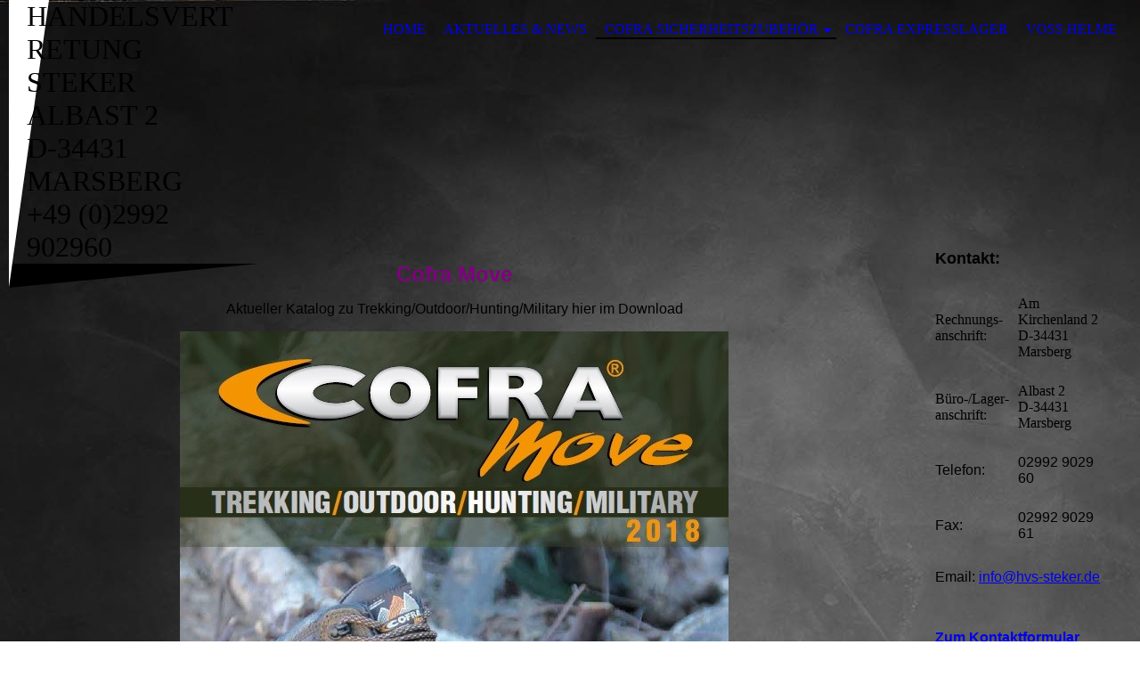

--- FILE ---
content_type: text/html; charset=utf-8
request_url: https://hvs-steker.de/Cofra-Sicherheitszubehoer/Cofra-Move
body_size: 22544
content:
<!DOCTYPE html><html><head><meta http-equiv="Content-Type" content="text/html; charset=UTF-8"><title>Handelsvertretung Steker - HVS - Cofra Move</title><meta name="description" content="Partner für Arbeitsschutz und Sicherheitsbekleidung des Herstellers Cofra.
Kopfschutz des Herstellers Voss Helme.
PSA von Kopf bis Fuß."><meta name="keywords" content="PSA Arbeitsschuhe Schuhe Handschuhe Brillen Masken Absturzsicherung Helme Cofra Voss"><link href="https://hvs-steker.de/Cofra-Sicherheitszubehoer/Cofra-Move" rel="canonical"><meta content="Handelsvertretung Steker - HVS - Cofra Move" property="og:title"><meta content="website" property="og:type"><meta content="https://hvs-steker.de/Cofra-Sicherheitszubehoer/Cofra-Move" property="og:url"><script>
              window.beng = window.beng || {};
              window.beng.env = {
                language: "en",
                country: "US",
                mode: "deploy",
                context: "page",
                pageId: "000004088451",
                skeletonId: "",
                scope: "HTO01FLQJRCI",
                isProtected: false,
                navigationText: "Cofra Move",
                instance: "1",
                common_prefix: "https://homepagedesigner.telekom.de",
                design_common: "https://homepagedesigner.telekom.de/beng/designs/",
                design_template: "oem/cm_dh_075",
                path_design: "https://homepagedesigner.telekom.de/beng/designs/data/oem/cm_dh_075/",
                path_res: "https://homepagedesigner.telekom.de/res/",
                path_bengres: "https://homepagedesigner.telekom.de/beng/res/",
                masterDomain: "",
                preferredDomain: "",
                preprocessHostingUri: function(uri) {
                  
                    return uri || "";
                  
                },
                hideEmptyAreas: false
              };
            </script><script xmlns="http://www.w3.org/1999/xhtml" src="https://homepagedesigner.telekom.de/cm4all-beng-proxy/beng-proxy.js">;</script><link xmlns="http://www.w3.org/1999/xhtml" rel="stylesheet" href="https://homepagedesigner.telekom.de/.cm4all/e/static/3rdparty/font-awesome/css/font-awesome.min.css"></link><link rel="stylesheet" type="text/css" href="//homepagedesigner.telekom.de/.cm4all/res/static/libcm4all-js-widget/3.89.7/css/widget-runtime.css"/>

<link rel="stylesheet" type="text/css" href="//homepagedesigner.telekom.de/.cm4all/res/static/beng-editor/5.3.130/css/deploy.css"/>

<link rel="stylesheet" type="text/css" href="//homepagedesigner.telekom.de/.cm4all/res/static/libcm4all-js-widget/3.89.7/css/slideshow-common.css"/>

<script src="//homepagedesigner.telekom.de/.cm4all/res/static/jquery-1.7/jquery.js">;</script><script src="//homepagedesigner.telekom.de/.cm4all/res/static/prototype-1.7.3/prototype.js">;</script><script src="//homepagedesigner.telekom.de/.cm4all/res/static/jslib/1.4.1/js/legacy.js">;</script><script src="//homepagedesigner.telekom.de/.cm4all/res/static/libcm4all-js-widget/3.89.7/js/widget-runtime.js">;</script>

<script src="//homepagedesigner.telekom.de/.cm4all/res/static/libcm4all-js-widget/3.89.7/js/slideshow-common.js">;</script>

<script src="//homepagedesigner.telekom.de/.cm4all/res/static/beng-editor/5.3.130/js/deploy.js">;</script>

<meta name="viewport" content="width=device-width, initial-scale=1"><link rel="stylesheet" type="text/css" href="https://homepagedesigner.telekom.de/.cm4all/designs/static/oem/cm_dh_075/1767916850.2951016/css/main.css"><link rel="stylesheet" type="text/css" href="https://homepagedesigner.telekom.de/.cm4all/designs/static/oem/cm_dh_075/1767916850.2951016/css/responsive.css"><link rel="stylesheet" type="text/css" href="https://homepagedesigner.telekom.de/.cm4all/designs/static/oem/cm_dh_075/1767916850.2951016/css/cm-templates-global-style.css"><!--[if lt IE 8]>
        	<link rel="stylesheet" type="text/css" href="https://homepagedesigner.telekom.de/beng/designs/data/oem/cm_dh_075/css/ie8.css" />
        <![endif]--><script>
			var _isEditMode = "deploy" == "edit";
		</script><!--$Id: template.xsl 1832 2012-03-01 10:37:09Z dominikh $--><link href="/.cm4all/handler.php/vars.css?v=20200513064659" type="text/css" rel="stylesheet"><style type="text/css">.cm-logo {background-image: url("/.cm4all/sysdb.iproc/keyvisuals/2b6e11ae263d0f1c6cb234382fae5d47.jpg/scale_0_0/2b6e11ae263d0f1c6cb234382fae5d47.jpg");background-position: 0px 4px;
background-size: 100% auto;
background-repeat: no-repeat;
      }</style><script type="text/javascript">window.cmLogoWidgetId = "CMTOI_cm4all_com_widgets_Logo_15227660";
            window.cmLogoGetCommonWidget = function (){
                return new cm4all.Common.Widget({
            base    : "/Cofra-Sicherheitszubehoer/Cofra-Move",
            session : "",
            frame   : "",
            path    : "CMTOI_cm4all_com_widgets_Logo_15227660"
        })
            };
            window.logoConfiguration = {
                "cm-logo-x" : "0",
        "cm-logo-y" : "4",
        "cm-logo-v" : "2.0",
        "cm-logo-w" : "100%",
        "cm-logo-h" : "auto",
        "cm-logo-di" : "oem/cm_dh_075",
        "cm-logo-u" : "public-service://0/",
        "cm-logo-k" : "/.cm4all/sysdb/keyvisuals/2b6e11ae263d0f1c6cb234382fae5d47.jpg",
        "cm-logo-bc" : "",
        "cm-logo-ln" : "",
        "cm-logo-ln$" : "",
        "cm-logo-hi" : false
        ,
        _logoBaseUrl : "\/.cm4all\/sysdb.iproc\/keyvisuals\/2b6e11ae263d0f1c6cb234382fae5d47.jpg\/scale_0_0\/",
        _logoPath : "2b6e11ae263d0f1c6cb234382fae5d47.jpg"
        };
          jQuery(document).ready(function() {
            var logoElement = jQuery(".cm-logo");
            logoElement.attr("role", "img");
            logoElement.attr("tabindex", "0");
            logoElement.attr("aria-label", "logo");
          });
        </script><link rel="icon" href="data:;base64,iVBORw0KGgo="/><style id="cm_table_styles">
      /*CM152d5b565181c9c3a55057e9_begin*/
        #CM152d5b565181c9c3a55057e9_div {
          margin: 0;
          padding: 0;
          
            width: 100%;
            max-width: 100%;
          
        }
        #CM152d5b565181c9c3a55057e9 {
          border-spacing: 0px;
          
            width: 100%;
          
            margin: 10px -5px; 
            text-align: left;
          
            width: 100%;
          
        }
        #CM152d5b565181c9c3a55057e9 tr.cm_table {
          
            vertical-align: middle;
          
        }
        #CM152d5b565181c9c3a55057e9 td.cm_table {
            padding: 5px;
            
        }
        #CM152d5b565181c9c3a55057e9 tr.cm_table.cm_firstrow td.cm_table {
          border-top: 0;
        }
        #CM152d5b565181c9c3a55057e9 tr.cm_table.cm_lastrow td.cm_table {
          border-bottom: 0;
        }
        #CM152d5b565181c9c3a55057e9 td.cm_table.cm_firstcol {
          border-left: 0;
        }
        #CM152d5b565181c9c3a55057e9 td.cm_table.cm_lastcol {
          border-right: 0;
        }
      /*CM152d5b565181c9c3a55057e9_end*/
    </style><style id="cm_background_queries">            @media(min-width: 100px), (min-resolution: 72dpi), (-webkit-min-device-pixel-ratio: 1) {.cm-background{background-image:url("/.cm4all/uproc.php/1500/backgrounds/.bif_42109714_cm-a.jpg/picture-200?_=19bc22c53d2");}}@media(min-width: 100px), (min-resolution: 144dpi), (-webkit-min-device-pixel-ratio: 2) {.cm-background{background-image:url("/.cm4all/uproc.php/1500/backgrounds/.bif_42109714_cm-a.jpg/picture-400?_=19bc22c53d2");}}@media(min-width: 200px), (min-resolution: 72dpi), (-webkit-min-device-pixel-ratio: 1) {.cm-background{background-image:url("/.cm4all/uproc.php/1500/backgrounds/.bif_42109714_cm-a.jpg/picture-400?_=19bc22c53d2");}}@media(min-width: 200px), (min-resolution: 144dpi), (-webkit-min-device-pixel-ratio: 2) {.cm-background{background-image:url("/.cm4all/uproc.php/1500/backgrounds/.bif_42109714_cm-a.jpg/picture-800?_=19bc22c53d2");}}@media(min-width: 400px), (min-resolution: 72dpi), (-webkit-min-device-pixel-ratio: 1) {.cm-background{background-image:url("/.cm4all/uproc.php/1500/backgrounds/.bif_42109714_cm-a.jpg/picture-800?_=19bc22c53d2");}}@media(min-width: 400px), (min-resolution: 144dpi), (-webkit-min-device-pixel-ratio: 2) {.cm-background{background-image:url("/.cm4all/uproc.php/1500/backgrounds/.bif_42109714_cm-a.jpg/picture-1200?_=19bc22c53d2");}}@media(min-width: 600px), (min-resolution: 72dpi), (-webkit-min-device-pixel-ratio: 1) {.cm-background{background-image:url("/.cm4all/uproc.php/1500/backgrounds/.bif_42109714_cm-a.jpg/picture-1200?_=19bc22c53d2");}}@media(min-width: 600px), (min-resolution: 144dpi), (-webkit-min-device-pixel-ratio: 2) {.cm-background{background-image:url("/.cm4all/uproc.php/1500/backgrounds/.bif_42109714_cm-a.jpg/picture-1600?_=19bc22c53d2");}}@media(min-width: 800px), (min-resolution: 72dpi), (-webkit-min-device-pixel-ratio: 1) {.cm-background{background-image:url("/.cm4all/uproc.php/1500/backgrounds/.bif_42109714_cm-a.jpg/picture-1600?_=19bc22c53d2");}}@media(min-width: 800px), (min-resolution: 144dpi), (-webkit-min-device-pixel-ratio: 2) {.cm-background{background-image:url("/.cm4all/uproc.php/1500/backgrounds/.bif_42109714_cm-a.jpg/picture-2600?_=19bc22c53d2");}}
</style><script type="application/x-cm4all-cookie-consent" data-code=""></script></head><body ondrop="return false;" class=" device-desktop cm-deploy cm-deploy-342"><div class="cm-background" data-cm-qa-bg="image"></div><div class="cm-background-video" data-cm-qa-bg="video"></div><div class="cm-background-effects" data-cm-qa-bg="effect"></div><div class="cm-templates-container"><div class="cm-kv-0 cm_can_be_empty" id="keyvisual"></div><div id="page_wrapper"><div id="head_wrapper_background"><header class="content_wrapper" id="head_wrapper"><div id="nav-dropdown-area"><div class="clearfix" id="navigation_wrapper"><div class="nav-menu-position"> </div><nav id="nav-mobile-heading"><i class="fa fa-bars" aria-hidden="true"></i><a href="">Navigation</a></nav><nav class="navi" id="cm_navigation"><ul id="cm_mainnavigation"><li id="cm_navigation_pid_4088460"><a title="Home" href="/Home" class="cm_anchor">Home</a></li><li id="cm_navigation_pid_4088459"><a title="Aktuelles &amp; News" href="/Aktuelles-News" class="cm_anchor">Aktuelles &amp; News</a></li><li id="cm_navigation_pid_4088458" class="cm_current cm_has_subnavigation"><a title="Cofra Sicherheitszubehör" href="/Cofra-Sicherheitszubehoer" class="cm_anchor">Cofra Sicherheitszubehör</a><ul class="cm_subnavigation" id="cm_subnavigation_pid_4088458"><li id="cm_navigation_pid_4088457"><a title="Cofra Sicherheitsschuhe" href="/Cofra-Sicherheitszubehoer/Cofra-Sicherheitsschuhe" class="cm_anchor">Cofra Sicherheitsschuhe</a></li><li id="cm_navigation_pid_4088456"><a title="Cofra Bekleidung" href="/Cofra-Sicherheitszubehoer/Cofra-Bekleidung" class="cm_anchor">Cofra Bekleidung</a></li><li id="cm_navigation_pid_4088455"><a title="Cofra Handschutz" href="/Cofra-Sicherheitszubehoer/Cofra-Handschutz" class="cm_anchor">Cofra Handschutz</a></li><li id="cm_navigation_pid_4088454"><a title="Cofra Brillen" href="/Cofra-Sicherheitszubehoer/Cofra-Brillen" class="cm_anchor">Cofra Brillen</a></li><li id="cm_navigation_pid_4088453"><a title="Cofra Masken" href="/Cofra-Sicherheitszubehoer/Cofra-Masken" class="cm_anchor">Cofra Masken</a></li><li id="cm_navigation_pid_4088452"><a title="Cofra Absturzsicherungen" href="/Cofra-Sicherheitszubehoer/Cofra-Absturzsicherungen" class="cm_anchor">Cofra Absturzsicherungen</a></li><li id="cm_navigation_pid_4088451" class="cm_current"><a title="Cofra Move" href="/Cofra-Sicherheitszubehoer/Cofra-Move" class="cm_anchor">Cofra Move</a></li></ul></li><li id="cm_navigation_pid_4088450"><a title="Cofra Expresslager" href="/Cofra-Expresslager" class="cm_anchor">Cofra Expresslager</a></li><li id="cm_navigation_pid_4088449"><a title="Voss Helme" href="/Voss-Helme" class="cm_anchor">Voss Helme</a></li><li id="cm_navigation_pid_4088447" class="cm_has_subnavigation"><a title="Impressum" href="/Impressum" class="cm_anchor">Impressum</a><ul class="cm_subnavigation" id="cm_subnavigation_pid_4088447"><li id="cm_navigation_pid_4088446"><a title="AGB's" href="/Impressum/AGB-s" class="cm_anchor">AGB's</a></li><li id="cm_navigation_pid_4088445"><a title="DSGVO" href="/Impressum/DSGVO" class="cm_anchor">DSGVO</a></li></ul></li><li id="cm_navigation_pid_4088448"><a title="Kontakt" href="/Kontakt" class="cm_anchor">Kontakt</a></li></ul></nav></div><div class="cm-templates-title-container cm_can_be_empty" id="title_wrapper"><div class="edged cm_can_be_empty" id="title_h1_wrapper"><div class="title cm_can_be_empty cm-templates-heading__title" id="title" style="visibility:visible;"><span style="color: #000000; font-size: x-small;">Handelsvertretung Steker<br>Albast 2<br>D-34431 Marsberg <br>+49 (0)2992 902960<br></span></div></div><div class="cm_can_be_empty" id="subtitle_wrapper"><div class="subtitle cm_can_be_empty cm-templates-heading__subtitle" id="subtitle" style="visibility:visible;"><span style="color: #ff0000;"> </span></div></div></div></div></header></div><div class="content_wrapper" id="container_content"><div class="cm-logo cm_can_be_empty" id="logo"> </div><div class="cm-template-content" id="content_wrapper"><main class="content_main_dho cm-template-content__main edged append cm-templates-text" id="content_main" data-cm-hintable="yes"><p style="text-align: center;"><span style="color: #800080;"><strong><span style="font-family: Verdana, Verdana, Geneva, sans-serif; font-size: x-large;">Cofra Move</span></strong></span><br></p><p style="text-align: center;"><span style="font-family: Verdana, Verdana, Geneva, sans-serif; color: #000000;">Aktueller Katalog zu Trekking/Outdoor/Hunting/Military hier im Download</span></p><div class="clearFloating" style="clear:both;height: 0px; width: auto;"></div><div id="widgetcontainer_CMTOI_cm4all_com_widgets_PhotoToi_18607927" class="
				    cm_widget_block
					cm_widget cm4all_com_widgets_PhotoToi cm_widget_block_center" style="width:100%; max-width:616px; "><div class="cm_widget_anchor"><a name="CMTOI_cm4all_com_widgets_PhotoToi_18607927" id="widgetanchor_CMTOI_cm4all_com_widgets_PhotoToi_18607927"><!--cm4all.com.widgets.PhotoToi--></a></div><a target="CMTOI_cm4all_com_widgets_PhotoToi_18607927" href="http://www.cofra.it:83/cofrab2b/PRODOTTO/Cataloghi/COFRAMOVE-DE.zip" style="border:none"><img title="Cofra Move" alt="Cofra Move" src="//homepagedesigner.telekom.de/imageprocessor/processor.cls/CMTOI/cm4all/com/widgets/PhotoToi/18/60/79/27/16a2f9525af/scale_616_0%3Bdonotenlarge/16a2f9525af" style="display:block;border:0px;" width="100%" onerror="this.style.display = 'none';" /><p style="margin-top: 0.5em;text-align:left;"><span style="font-size: 90%;" class="cm-image-caption">Cofra Move Katalog als gezippte PDF Datei zum Download</span></p></a></div><p style="text-align: center;"><span style="font-family: Verdana;">Preislisten für den Fachhandel können Sie über unser Kontaktformular, über unsere Emailadresse (<a href="mailto:info%40hvs-steker.de?subject=" class="cm_anchor"><span style="color: #0066cc;">info(at)hvs-steker.de</span></a>) oder per Telefon erhalten.</span></p><div id="cm_bottom_clearer" style="clear: both;" contenteditable="false"></div></main></div><div class="edged append cm_can_be_empty cm-templates-sidebar-container" id="content_sidebar"><aside class="sidebar cm_can_be_empty" id="widgetbar_site_1" data-cm-hintable="yes"><p style="text-align: left;"><span style="font-family: Verdana,Verdana,Geneva,sans-serif; font-size: large;"><strong>Kontakt:</strong> </span></p><div id="CM152d5b565181c9c3a55057e9_div" style="overflow-x:auto;"><table id="CM152d5b565181c9c3a55057e9" class="cm_table"><tbody class="cm_table"><tr class="cm_table cm_firstrow"><td class="cm_table cm_firstcol"><p>Rechnungs-<br>anschrift:</p></td><td class="cm_table cm_lastcol"><p>Am Kirchenland 2<br>D-34431 Marsberg<br></p></td></tr><tr class="cm_table"><td class="cm_table cm_firstcol"><p>Büro-/Lager-<br>anschrift:<br></p></td><td class="cm_table cm_lastcol"><p>Albast 2<br>D-34431 Marsberg<br></p></td></tr><tr class="cm_table"><td class="cm_table cm_firstcol"><p><span style="font-family: Verdana,Verdana,Geneva,sans-serif;">Telefon:<br></span></p></td><td class="cm_table cm_lastcol"><p><span style="font-family: Verdana,Verdana,Geneva,sans-serif;">02992 9029 60<br></span></p></td></tr><tr class="cm_table cm_lastrow"><td class="cm_table cm_firstcol"><p><span style="font-family: Verdana,Verdana,Geneva,sans-serif;">Fax:<br></span></p></td><td class="cm_table cm_lastcol"><p><span style="font-family: Verdana,Verdana,Geneva,sans-serif;">02992 9029 61<br></span></p></td></tr></tbody></table></div><p style="text-align: left;"><span style="font-family: Verdana,Verdana,Geneva,sans-serif;">Email: </span><a href="mailto:info@vertretung-puetz.de" class="cm_anchor"><span style="font-family: Verdana,Verdana,Geneva,sans-serif;">info@hvs-steker.de</span></a></p><p style="text-align: left;"><span style="font-family: Verdana,Verdana,Geneva,sans-serif;"> </span></p><p style="text-align: justify;"><strong><a href="/Kontakt" class="cm_anchor"><span style="font-family: Verdana,Verdana,Geneva,sans-serif; font-size: medium;">Zum Kontaktformular</span></a><span style="font-family: Verdana,Verdana,Geneva,sans-serif; font-size: medium;"> </span></strong></p></aside><aside class="sidebar cm_can_be_empty" id="widgetbar_page_1" data-cm-hintable="yes"><p> </p></aside><aside class="sidebar cm_can_be_empty" id="widgetbar_page_2" data-cm-hintable="yes"><p> </p></aside><aside class="sidebar cm_can_be_empty" id="widgetbar_site_2" data-cm-hintable="yes"><p> </p></aside></div><div class="clear"> </div></div><div class="cm_can_be_empty cm-templates-footer" id="footer_wrapper"><footer class="cm_can_be_empty" id="footer" data-cm-hintable="yes"> </footer></div></div></div><script type="text/javascript" language="javascript" src="https://homepagedesigner.telekom.de/.cm4all/designs/static/oem/cm_dh_075/1767916850.2951016/js/navigation.js"></script><script type="text/javascript" language="javascript" src="https://homepagedesigner.telekom.de/.cm4all/designs/static/oem/cm_dh_075/1767916850.2951016/js/edges.js"></script><script type="text/javascript" language="javascript" src="https://homepagedesigner.telekom.de/.cm4all/designs/static/oem/cm_dh_075/1767916850.2951016/js/initialise.js"></script><script type="text/javascript" language="javascript" src="https://homepagedesigner.telekom.de/.cm4all/designs/static/oem/cm_dh_075/1767916850.2951016/js/cm-templates-global-script.js"></script><div class="cm_widget_anchor"><a name="TKOMSI_cm4all_com_widgets_CookiePolicy_20732437" id="widgetanchor_TKOMSI_cm4all_com_widgets_CookiePolicy_20732437"><!--cm4all.com.widgets.CookiePolicy--></a></div><script data-tracking="true" data-cookie-settings-enabled="false" src="https://homepagedesigner.telekom.de/.cm4all/widgetres.php/cm4all.com.widgets.CookiePolicy/show.js?v=3.3.29" defer="defer" id="cookieSettingsScript"></script><noscript ><div style="position:absolute;bottom:0;" id="statdiv"><img alt="" height="1" width="1" src="https://homepagedesigner.telekom.de/.cm4all/_pixel.img?site=1639640-u2RPPznf&amp;page=pid_4088451&amp;path=%2FCofra-Sicherheitszubehoer%2FCofra-Move&amp;nt=Cofra+Move"/></div></noscript><script  type="text/javascript">//<![CDATA[
            document.body.insertAdjacentHTML('beforeend', '<div style="position:absolute;bottom:0;" id="statdiv"><img alt="" height="1" width="1" src="https://homepagedesigner.telekom.de/.cm4all/_pixel.img?site=1639640-u2RPPznf&amp;page=pid_4088451&amp;path=%2FCofra-Sicherheitszubehoer%2FCofra-Move&amp;nt=Cofra+Move&amp;domain='+escape(document.location.hostname)+'&amp;ref='+escape(document.referrer)+'"/></div>');
        //]]></script><div style="display: none;" id="keyvisualWidgetVideosContainer"></div><style type="text/css">.cm-kv-0 {
background-color: ;
background-image: url("/.cm4all/sysdb.iproc/keyvisuals/CMTOI_cm4all_com_widgets_Keyvisual_19254973/empty.png/scale_0_0/empty.png");
background-repeat: no-repeat;
}
</style><style type="text/css">
			#keyvisual {
				overflow: hidden;
			}
			.kv-video-wrapper {
				width: 100%;
				height: 100%;
				position: relative;
			}
			</style><script type="text/javascript">
				jQuery(document).ready(function() {
					function moveTempVideos(slideshow, isEditorMode) {
						var videosContainer = document.getElementById('keyvisualWidgetVideosContainer');
						if (videosContainer) {
							while (videosContainer.firstChild) {
								var div = videosContainer.firstChild;
								var divPosition = div.className.substring('cm-kv-0-tempvideo-'.length);
								if (isEditorMode && parseInt(divPosition) > 1) {
									break;
								}
								videosContainer.removeChild(div);
								if (div.nodeType == Node.ELEMENT_NODE) {
									var pos = '';
									if (slideshow) {
										pos = '-' + divPosition;
									}
									var kv = document.querySelector('.cm-kv-0' + pos);
									if (kv) {
										if (!slideshow) {
											var wrapperDiv = document.createElement("div"); 
											wrapperDiv.setAttribute("class", "kv-video-wrapper");
											kv.insertBefore(wrapperDiv, kv.firstChild);
											kv = wrapperDiv;
										}
										while (div.firstChild) {
											kv.appendChild(div.firstChild);
										}
										if (!slideshow) {
											break;
										}
									}
								}
							}
						}
					}

					function kvClickAction(mode, href) {
						if (mode == 'internal') {
							if (!window.top.syntony || !/_home$/.test(window.top.syntony.bifmState)) {
								window.location.href = href;
							}
						} else if (mode == 'external') {
							var a = document.createElement('a');
							a.href = href;
							a.target = '_blank';
							a.rel = 'noreferrer noopener';
							a.click();
						}
					}

					var keyvisualElement = jQuery("[cm_type=keyvisual]");
					if(keyvisualElement.length == 0){
						keyvisualElement = jQuery("#keyvisual");
					}
					if(keyvisualElement.length == 0){
						keyvisualElement = jQuery("[class~=cm-kv-0]");
					}
				
						keyvisualElement.attr("role", "img");
						keyvisualElement.attr("tabindex", "0");
						keyvisualElement.attr("aria-label", "hauptgrafik");
					
					moveTempVideos(false, false);
					var video = document.querySelector('#keyvisual video');
					if (video) {
						video.play();
					}
				
			});
		</script></body></html>
